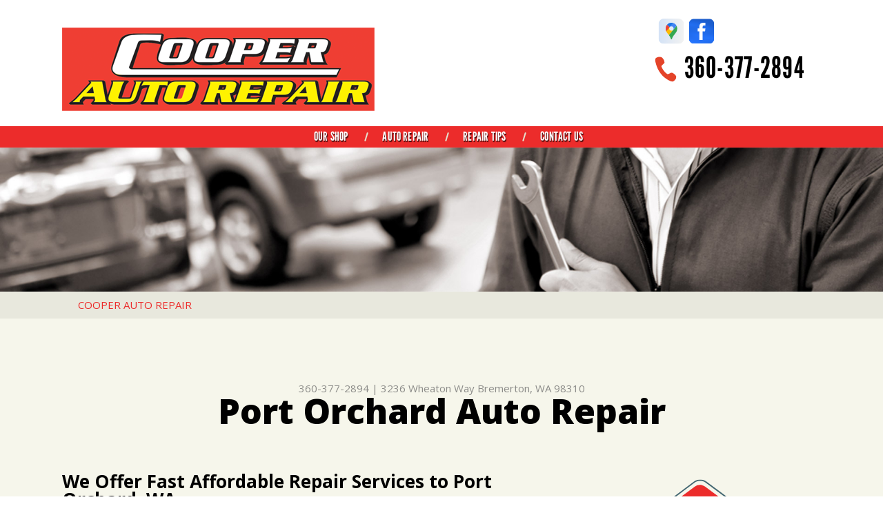

--- FILE ---
content_type: text/html; charset=UTF-8
request_url: https://www.cooperautorepair.net/Port-Orchard.html
body_size: 38472
content:
<!DOCTYPE html>
<html lang="en" xml:lang="en">

<head>

		<title>Auto Repair Services Near Port Orchard | Cooper Auto Repair</title>
	<meta http-equiv="Content-type" content="text/html; charset=utf-8" />
	<meta name="geo.position" content="47.5935900; -122.6291130"/>
	<meta name="geo.placename" content="Bremerton, WA"/>
	<meta name="geo.region" content="US-WA" />
	<meta name="ICBM" content="47.5935900,-122.6291130" />
	<meta name="Description" content="Get reliable auto repair near Port Orchard from our team of professionals. Quality service, honest pricing, and fast turnaround times-book today!"/>
	<link rel="shortcut icon" href="https://cdn.repairshopwebsites.com/defaults/images/favicon.ico" />
	<meta charset="utf-8" />
	<meta name="thumbnail" content="https://www.cooperautorepair.net/custom/shop_pic_350px.jpg" />
        <meta property="og:image" content="https://www.cooperautorepair.net/custom/shop_pic_350px.jpg" />
	<link rel="canonical" href="https://www.cooperautorepair.net/Port-Orchard.html" />
	
		<link href='https://fonts.googleapis.com/css?family=Open+Sans:400,300,300italic,400italic,600,700,600italic,700italic,800,800italic' rel='stylesheet' type='text/css'>
	<link href='https://fonts.googleapis.com/css?family=Lobster+Two:400,400italic,700,700italic' rel='stylesheet' type='text/css'>
	<link href='https://fonts.googleapis.com/css?family=Just+Another+Hand' rel='stylesheet' type='text/css'>
	<link rel="stylesheet" href="css/owl.carousel.css" type="text/css" media="all" />
	<link rel="stylesheet" href="css/owl.transitions.css" type="text/css" media="all" />
	<link rel="stylesheet" href="css/fonts.css" type="text/css" media="all" />

	<!-- App Styles -->
	<link rel="stylesheet" href="css/css.css" />
	<link rel="stylesheet" href="https://cdn.repairshopwebsites.com/defaults/css/default.css" type="text/css" media="all" />
	<link rel="stylesheet" href="css/jquery.fancybox.css?v=2.1.5" type="text/css" media="screen" />
	<link rel="stylesheet" href="https://cdn.repairshopwebsites.com/defaults/css/rateit.css" type="text/css" media="screen" />
		<!-- Vendor JS -->
	<script src="https://code.jquery.com/jquery-1.11.3.min.js" integrity="sha256-7LkWEzqTdpEfELxcZZlS6wAx5Ff13zZ83lYO2/ujj7g=" crossorigin="anonymous"></script>

	<script type="text/javascript" src="js/owl.carousel.min.js" defer></script>

	<!-- App JS -->
	<script src="https://cdn.repairshopwebsites.com/templates/54/js/functions.js" defer></script>
	<script type="text/javascript" src="js/jquery.fancybox.pack.js?v=2.1.5" defer></script>
	<script type="text/javascript" src="https://cdn.repairshopwebsites.com/defaults/js/jquery.rateit.js" defer></script>
	





<script type="application/ld+json"> { "@context" : "http://schema.org", "@type" : "AutoRepair", "name" : "Cooper Auto Repair", "description" : "Cooper Auto Repair | Expert Auto Repair Services in Bremerton, WA. Call Today 360-377-2894 or drop by 3236 Wheaton Way", "url" : "https://www.cooperautorepair.net", "id" : "https://www.cooperautorepair.net/", "image" : "https://www.cooperautorepair.net/custom/logo.png", "priceRange" : "$", "address" : { "@type": "PostalAddress", "streetAddress": "3236 Wheaton Way", "addressLocality": "Bremerton", "addressRegion": "WA", "postalCode": "98310", "addressCountry": "US"}, "geo" : { "@type": "GeoCoordinates", "latitude": "47.5935900", "longitude": "-122.6291130"}, "telephone" : "360-377-2894", "openingHours": [ "Mo 08:00-17:30", "Tu 08:00-17:30", "We 08:00-17:30", "Th 08:00-17:30", "Fr 08:00-17:30", "Sa 00:00-00:00", "Su 00:00-00:00"], "areaServed" : ["Bremerton", "Kitsap County", "Kitsap County", "Silverdale", "Tracyton", "Brownsville", "Port Orchard", "Chico", "Poulsbo", "Keyport"], "sameAs" : ["https://g.page/CooperAutoRepair","https://www.facebook.com/CooperFuelAndAuto"], "aggregateRating" : {"@type": "AggregateRating", "ratingValue": "5.0",  "reviewCount": "7"},"review": [{"@type": "Review", "url": "https://www.cooperautorepair.net/Kitsap County-testimonials.html","author": {"@type": "Person","name": "Suzanne Rowley" },"description": "Personal service. They recognize me and are always wonderful. They answer my questions clearly and concisely. ", "inLanguage": "en", "reviewRating": { "@type": "Rating","worstRating": 1,"bestRating": 5,"ratingValue": 5.0}},{"@type": "Review", "url": "https://www.cooperautorepair.net/Kitsap County-testimonials.html","author": {"@type": "Person","name": "Vicki Denoyelles" },"description": "Very trust worthy, everything that needs to be done is explained, and if cheaper or can hold off on certain things, options are explained and given. Very accommodating and very knowledgeable. As a widow I know I can trust what I'm told, and that isn't always what I have experienced in other places. I would not trust my vehicles to any one else!", "inLanguage": "en", "reviewRating": { "@type": "Rating","worstRating": 1,"bestRating": 5,"ratingValue": 5.0}},{"@type": "Review", "url": "https://www.cooperautorepair.net/Kitsap County-testimonials.html","author": {"@type": "Person","name": "Rob Ladely" },"description": "We've been taking our autos to Cooper for years and have always received good service. They go out of their way to help their customers and are genuinely concerned about the health of their autos. Jason is wonderful to work with and he makes me feel like family. Their prices reflect the community prices, so I go there due to the above and the fact that they are closer to us than many others.", "inLanguage": "en", "reviewRating": { "@type": "Rating","worstRating": 1,"bestRating": 5,"ratingValue": 5.0}},{"@type": "Review", "url": "https://www.cooperautorepair.net/Kitsap County-testimonials.html","author": {"@type": "Person","name": "Nancy Thompson" },"description": "I liked the quick, thorough service, + the knowledgeable & friendly people working there.\r\nI've come here for many years with different vehicles & many different things to be worked on. The work and service has always been very good.", "inLanguage": "en", "reviewRating": { "@type": "Rating","worstRating": 1,"bestRating": 5,"ratingValue": 5.0}},{"@type": "Review", "url": "https://www.cooperautorepair.net/Kitsap County-testimonials.html","author": {"@type": "Person","name": "Charles" },"description": "Completed maintenance is always first rate.  Jason, Devon, Howard and all the folks are straightforward about their recommendations and the reasons for those and the cost.  Never been to a better vehicle service establishment anywhere.", "inLanguage": "en", "reviewRating": { "@type": "Rating","worstRating": 1,"bestRating": 5,"ratingValue": 5.0}},{"@type": "Review", "url": "https://www.cooperautorepair.net/Kitsap County-testimonials.html","author": {"@type": "Person","name": "Dixie Jean Eiler" },"description": "I scheduled a brake inspection and was told my brakes are fine for now, and also had fluid replacements done, I love doing business with Jason, as he tells it like it is, and is very honest, doesn't tell me I need something when I don't.  I am so glad that I tried Cooper Auto Repair!  They also will track my needs and keep me on top of things. ", "inLanguage": "en", "reviewRating": { "@type": "Rating","worstRating": 1,"bestRating": 5,"ratingValue": 5.0}},{"@type": "Review", "url": "https://www.cooperautorepair.net/Kitsap County-testimonials.html","author": {"@type": "Person","name": "Steve Davis" },"description": "I appreciate the expertise, the trustworthiness and excellent service I have come to rely on for all of my vehicles.   With the highest of standards Cooper's maintains and repairs  only what my vehicles need in a timely fashion.  In addition - I am grateful for the warm, personal and yet professional relationship Cooper's maintains with its clients. With over  50 years of servicing our family's vehicles I offer my highest recommendation without reservation.", "inLanguage": "en", "reviewRating": { "@type": "Rating","worstRating": 1,"bestRating": 5,"ratingValue": 5.0}}]} </script>

	<style type = "text/css">

.nav { background: #ec2c2b; }
.sub a:hover { background: #ec2c2b; }

.phone { color: #000000; }

.mobile_slogan_header_bar { color: #000000; }
.mobile__header__foot { color: #000000; }
.mobile-header-list-logos-alt li { border: 2px solid #000000; }
.mobile-header-list-logos-alt .ico-location, .mobile-header-list-logos-alt .ico-envelope { fill: #000000 !important; }
.mobile-header-list-logos-alt .ico-phone-head { color: #000000 !important; }
.nav-location { color: #ffffff; }

.widget-icon .st2 { fill: #ec2c2b; }
.widget-icon .st5 { fill: #f5df08; }

.phone-secondary { color: #000000; }

.callout { background: #ec2c2b; }

.callout::before { background: #ec2c2b; }
.callout::after { background: #ec2c2b; }

.service .service-overlay { background: #ec2c2b; opacity: 0.8; }

h2 { color: #000000; }
h2.article-title { color: #000000; }
.section-content h4 { color: #000000; }
.list-news-items strong { color: #000000; }
.article h1 { color: #000000; }
.article h3 { color: #000000; }

.breadcrumbs a { color: #ec2c2b; }
.article p a { color: #ec2c2b; }

.slider-tips .owl-pagination .active span,
.slider-tips .owl-pagination span:hover { background: #000000; }

.btn .st1 { fill: #f5df08; }
.btn .st4 { fill: #f5df08; }
.btn .st5 { fill: #f5df08; }

.btn-orange .st1 { fill: #f5df08; }
.btn-orange .st2 { fill: #f5df08; }
.btn-orange .st4 { fill: #f5df08; }
.btn-orange .st5 { fill: #f5df08; }

.footer { background: #ec2c2b; }

.footer .footer-bar { background: #f5df08; }


	.cta a:hover { background: #FFFFFF !important; color: #07184b !important; }

</style>
		<meta name="viewport" content="width=device-width, initial-scale=1.0">
	<link rel="stylesheet" href="css/responsive.css" />


</head>

<body>
<div class="wrapper">

	<header class="header">
	
<div class = "mobile_slogan_header_bar">
				<p>Best Auto Repair, Bremerton</p>
			</div> 


			<div class = "mobile_header">
				<a href="index.php" class="mobile_header_logo">
					<img src="custom/logo.png" alt="Cooper Auto Repair">
				</a>

				<a href="#" class="btn-menu"><span></span>
<span></span>
<span></span></a>

			</div> 

			<div class="mobile__header__foot mobile-header-visible-xs-block">
				<strong>CONTACT US</strong>

				<ul class="mobile-header-list-logos-alt">
					<li>
						<a href="Bremerton-auto-repair-shop-location.html">
							<svg class="ico-location">
					 			<svg viewBox="0 0 17 24" id="ico-location" xmlns="http://www.w3.org/2000/svg"><path d="M16.6 5.973a7.367 7.367 0 0 0-.4-.96A8.509 8.509 0 0 0 0 7.445V8.47c0 .042.015.426.037.618.307 2.39 2.246 4.928 3.693 7.317C5.287 18.966 6.904 21.483 8.505 24c.987-1.642 1.971-3.306 2.936-4.906.263-.47.568-.939.831-1.386.175-.3.511-.6.664-.875C14.493 14.06 17 11.265 17 8.513V7.381a8.318 8.318 0 0 0-.4-1.408zm-8.145 5.141a3.016 3.016 0 0 1-2.888-2.005 2.705 2.705 0 0 1-.081-.747v-.661A2.829 2.829 0 0 1 8.55 4.97a3.064 3.064 0 0 1 3.112 3.073 3.145 3.145 0 0 1-3.209 3.071z"/></svg>
					 		</svg>
						</a>
					</li>

					<li>
						<a href="tel:360-377-2894" class = "lmc_main">
							<svg class="ico-phone-head" >
								<svg viewBox="0 0 19 18" id="ico-phone-head" xmlns="http://www.w3.org/2000/svg"><path d="M18.99 14.202a.843.843 0 0 1-.282.761l-2.675 2.518a1.5 1.5 0 0 1-.473.324 2 2 0 0 1-.573.171c-.013 0-.054 0-.121.01a2.6 2.6 0 0 1-.261.01 9.3 9.3 0 0 1-3.329-.735 17.854 17.854 0 0 1-2.806-1.458 20.743 20.743 0 0 1-3.339-2.67 21.22 21.22 0 0 1-2.333-2.517A17.832 17.832 0 0 1 1.31 8.395a11.681 11.681 0 0 1-.845-1.849 9.417 9.417 0 0 1-.382-1.43 4.478 4.478 0 0 1-.081-.944c.013-.229.02-.357.02-.382a1.8 1.8 0 0 1 .181-.544 1.434 1.434 0 0 1 .342-.448L3.22.262a.909.909 0 0 1 .644-.267.774.774 0 0 1 .463.144 1.346 1.346 0 0 1 .342.353l2.152 3.87a.886.886 0 0 1 .1.668 1.174 1.174 0 0 1-.342.61l-.986.934a.317.317 0 0 0-.07.124.46.46 0 0 0-.03.144 3.348 3.348 0 0 0 .362.916 8.424 8.424 0 0 0 .744 1.116 12.744 12.744 0 0 0 1.428 1.515 13.072 13.072 0 0 0 1.609 1.363 9.213 9.213 0 0 0 1.177.714 3.174 3.174 0 0 0 .724.277l.251.048a.506.506 0 0 0 .131-.028.348.348 0 0 0 .131-.067l1.146-1.106a1.275 1.275 0 0 1 .845-.305 1.092 1.092 0 0 1 .543.115h.02l3.882 2.174a.965.965 0 0 1 .504.628z" fill="currentColor"/></svg>
							</svg>
						</a>
					</li>

					<li>
						<a href="Bremerton-auto-repair-shop.php">
							<svg class="ico-envelope">
								<svg viewBox="0 0 1000 1000" id="ico-envelope" xmlns="http://www.w3.org/2000/svg"><path d="M610.6 466.8c-29.8 20.1-59.6 40.1-89.5 60.3-8.6 5.7-23.1 5.7-31.8 0-34.1-22.6-68.1-45-102.3-67.6L29 796.8C41.1 809.2 57.9 817 76.5 817h846.7c16.2 0 30.5-6.5 42-16.1L610.6 466.8zM19 216.5c-5.7 9.7-9 20.7-9 32.6v501.4c0 6.6 2 12.6 3.8 18.6l347-327C246.8 367 132.8 291.7 19 216.5zm971 534V249.1c0-11.6-3.1-22.5-8.6-32.3-114.9 77.4-229.7 154.8-344.6 232.4l347.7 327.6c3.5-8.1 5.5-16.9 5.5-26.3zM81.7 182.9C222.9 276 363.9 368.8 505.3 462c138.1-93.2 276.5-186 414.6-279.1H81.7z"/></svg>
							</svg>
						</a>
					</li>
				</ul><!-- /.list-logos-alt -->
			</div><!-- /.header__foot -->
		<div class="shell">
			<a href="index.php" class="logo"><img src="custom/logo.png" alt="Cooper Auto Repair" /></a>

			

			<div class="header-inner">
				<div class="socials">
					<a href = "https://g.page/CooperAutoRepair" target='new'><img src = "https://cdn.repairshopwebsites.com/defaults/images/Google.svg" alt = "Google Business Profile"  border = "0"></a><a href = "https://www.facebook.com/CooperFuelAndAuto" target='new'><img src = "https://cdn.repairshopwebsites.com/defaults/images/Facebook.svg" alt = "Facebook" border = "0"></a>
				</div><!-- /.socials -->

				<p class="phone">
					<i class="ico-phone"></i>

					<a href = "tel:3603772894">360-377-2894</a>
				</p><!-- /.phone -->




			</div><!-- /.header-inner -->
		</div><!-- /.shell -->
	</header><!-- /.header -->

<nav class="nav">
	<div class="shell">
		
		
		<ul><li class = " has-dd"><a href = "Bremerton-auto-repairs.html">OUR SHOP</a><div class = "sub"><ul><li><a href = "Bremerton-auto-repair-shop-location.html">LOCATION</a></li><li><a href = "Bremerton-testimonials.html">REVIEWS</a></li><li><a href = "Bremerton-customer-service.html">CUSTOMER SERVICE</a></li></ul></div></li><li class = " has-dd"><a href = "Bremerton-auto-service-repair.html">AUTO REPAIR</a><div class = "sub"><ul><li><a href = "Bremerton-auto-service-repair.html">REPAIR SERVICES</a></li><li><a href = "Bremerton-new-tires.html">TIRES</a></li><li><a href = "guarantee.html">GUARANTEES</a></li></ul></div></li><li class = " has-dd"><a href = "Bremerton-auto-repair-shop.php">REPAIR TIPS</a><div class = "sub"><ul><li><a href = "Bremerton-auto-repair-shop.php">CONTACT US</a></li><li><a href = "Bremerton-broken-car.html">IS MY CAR BROKEN?</a></li><li><a href = "Bremerton-general-maintenance.html">GENERAL MAINTENANCE</a></li><li><a href = "Bremerton-helpful-info.html">COST SAVING TIPS</a></li><li><a href = "Bremerton-gas-price-calculator.php">TRADE IN A GAS GUZZLER</a></li></ul></div></li><li class = " has-dd"><a href = "Bremerton-auto-repair-shop.php">CONTACT US</a><div class = "sub"><ul><li><a href = "Bremerton-auto-repair-shop.php">CONTACT US</a></li><li><a href = "defaults/files/DrivabilityForm.pdf" target = "new">DROP-OFF FORM</a></li><li><a href = "Bremerton-auto-repair-shop-location.html">LOCATION</a></li><li><a href = "Bremerton-customer-survey.php">CUSTOMER SURVEY</a></li><li><a href = "Bremerton-ask-an-expert.php">ASK THE MECHANIC</a></li><li><a href = "Bremerton-review-our-service.php">REVIEW OUR SERVICE</a></li></ul></div></li></ul>
		<div class = "nav-location">
<p><b>Cooper Auto Repair</b><br>
<a href = "https://maps.google.com/maps?q=3236 Wheaton Way Bremerton WA, 98310" target = "new">3236 Wheaton Way<br>
Bremerton, WA 98310</a><br>
<a href = "tel:3603772894">360-377-2894</a>
</div>

		
	</div><!-- /.shell -->
</nav><!-- /.nav -->

<div class="intro">
	<img src="images/intro-image.jpg" height="310" width="1900" alt="" class="intro-image">
</div><!-- /.intro -->

<div class="main">
	<div class="bar">
		<div class="shell">
			<h2 class="breadcrumbs">
				<a href="index.php">COOPER AUTO REPAIR</a>
			</h2><!-- /.breadcrumbs -->
		</div><!-- /.shell -->
	</div><!-- /.bar -->


	<div class="container">
		<div class="shell">
			<header class="main-head">
				<div class = "article__header">
						<h2 class="page_cta"><a href = "tel:3603772894">360-377-2894</a> | <a href = "https://maps.google.com/maps?q=3236 Wheaton Way Bremerton WA, 98310" target = "new">3236 Wheaton Way</a> <a href = "Bremerton-auto-repair-shop-location.html">Bremerton, WA 98310</a></h2>
						<h1 class="page_title">Port Orchard Auto Repair</h1>
						
</div>

			</header><!-- /.main-head -->



			<div class="main-body">
				<div class="content">
					<article class="article article-secondary">
						<div class="article-body">
							<h2>We Offer Fast Affordable Repair Services to Port Orchard, WA</h2>

<p>Thank you to our customers near Port Orchard and the surrounding areas! For years, locals have chosen Cooper Auto Repair for auto repairs. We appreciate their loyalty and repay our local drivers by offering reliable, affordable auto repairs.</p> 

<p>Are you new to Port Orchard? Welcome! Cooper Auto Repair is a leading auto repair shop in the area with a spotless reputation for pro mechanics, top customer service and quality auto repairs.</p>

<p>For questions or appointments please give us a call at <a href = "tel:3603772894">360-377-2894</a> or bring your car to Cooper Auto Repair located at 3236 Wheaton Way, Bremerton.</p>

						</div><!-- /.article-body -->
					</article><!-- /.article -->
				</div><!-- /.content -->


				<div class="sidebar">
					<ul class="widgets">
						<li class="widget widget-contact">
							<header class="widget-head">

							<div class="widget-icon">
								<svg version="1.1" xmlns="http://www.w3.org/2000/svg" xmlns:xlink="http://www.w3.org/1999/xlink" x="0px" y="0px"
	 viewBox="0 0 214.5 253.7" style="enable-background:new 0 0 214.5 253.7;" xml:space="preserve">

<g id="Layer_3">
	<g class="st0">
		<path class="st1" d="M109.7,253.7c-6.7,0-13.4-2.1-19.1-6.4l-73.8-54.5c-5.1-3.8-16.4-13.9-16.4-26.6V87.5
			C0.4,75,11.8,64.7,17,60.9L89.7,6.4c11.4-8.5,27.9-8.5,39.4,0l73.5,54.5c8.1,6,11.8,15.2,11.8,26.5v78.8
			c0,11.6-3.7,20.7-11.5,26.5l-74.2,54.5C122.9,251.6,116.5,253.7,109.7,253.7z M109.2,4.1C103,4.1,96.9,6,91.9,9.7L19.4,64.3
			c-4.6,3.4-15,12.6-15,23.2v78.8c0,7.5,5.3,16.1,14.8,23.2L93.3,244c10.1,7.5,23.1,7.5,33.2,0l74-54.5c6.8-5.1,9.8-12.9,9.8-23.2
			V87.5c0-7-1.5-16.6-10.3-23.2L126.3,9.7C121.3,6,115.3,4.1,109.2,4.1z"/>
	</g>
	<path class="st2" d="M190.1,183.5l-65.1,48c-9.6,7.1-22.6,7.1-32.2,0l-65.6-48c-7.3-5.3-11.8-13.4-11.8-21.9V92.2
		c0-8.5,4.6-16.6,11.8-21.9l65.4-48c9.6-7.1,22.7-7.1,32.3,0l65.1,48c7.3,5.3,11.3,13.4,11.3,21.9v69.4
		C201.4,170.1,197.4,178.1,190.1,183.5z"/>
	<path class="st2" d="M1811.9-202.2l-31.1,22.9c-4.6,3.4-10.8,3.4-15.4,0l-31.3-22.9c-3.5-2.5-5.7-6.4-5.7-10.4v-33.1
		c0-4.1,2.3-7.9,5.7-10.4l31.2-22.9c4.6-3.4,10.9-3.4,15.4,0l31.1,22.9c3.5,2.5,5.5,6.4,5.5,10.4v33.1
		C1817.4-208.6,1815.4-204.7,1811.9-202.2z"/>
	<g>
		<path class="st3" d="M1773.5-250c-11.6,0-21.1,9.5-21.1,21.1s9.5,21.1,21.1,21.1s21.1-9.5,21.1-21.1S1785.1-250,1773.5-250z
			 M1773.5-212.5c-9,0-16.4-7.4-16.4-16.4s7.4-16.4,16.4-16.4s16.4,7.4,16.4,16.4S1782.5-212.5,1773.5-212.5z"/>
		<path class="st3" d="M1774.4-229.2v-7c0-1-1-1.8-2-1.8s-2,0.8-2,1.8v7.7c0,0.1,0.1,0.3,0.1,0.4c0,0.4,0.3,0.8,0.6,1.1l8,7.9
			c0.7,0.7,1.9,0.7,2.6,0c0.7-0.7,0.8-1.9,0.1-2.6L1774.4-229.2z"/>
	</g>
</g>
<g id="Layer_2">
	<path class="st4" d="M-370.1,511.9l-18.9-32.6l18.9-32.6c1.6-2.7,4.4-4.4,7.6-4.4h235.7c3.1,0,6,1.7,7.6,4.4l18.9,32.6l-18.9,32.6
		c-1.6,2.7-4.4,4.4-7.6,4.4h-235.7C-365.6,516.3-368.5,514.6-370.1,511.9z"/>
	<path class="st5" d="M-372.8,507.3l-18.9-32.6l18.9-32.6c1.6-2.7,4.4-4.4,7.6-4.4h235.7c3.1,0,6,1.7,7.6,4.4l18.9,32.6l-18.9,32.6
		c-1.6,2.7-4.4,4.4-7.6,4.4h-235.7C-368.3,511.7-371.2,510-372.8,507.3z"/>
</g>
</svg>

								<i class="ico-phone-secondary"></i>
</div>
									
								<h3 class="widget-title">Contact</h3><!-- /.widget-title -->
							</header><!-- /.widget-head -->
								
							<div class="widget-body">
							
								
							<p>3236 Wheaton Way<br>Bremerton, WA 98310</p>
								
							<a href="Bremerton-auto-repair-shop-location.html" class="link-more">Get Directions</a>
								
							<p class="phone-secondary">
								<a href = "tel:3603772894">360-377-2894</a>
							</p><!-- /.phone-secondary -->
								
							</div><!-- /.widget-body -->
						</li><!-- /.widget -->
						
						<li class="widget widget-schedule">
							<header class="widget-head">
<div class="widget-icon">
								<svg version="1.1" xmlns="http://www.w3.org/2000/svg" xmlns:xlink="http://www.w3.org/1999/xlink" x="0px" y="0px"
	 viewBox="0 0 214.5 253.7" style="enable-background:new 0 0 214.5 253.7;" xml:space="preserve">

<g id="Layer_3">
	<g class="st0">
		<path class="st1" d="M109.7,253.7c-6.7,0-13.4-2.1-19.1-6.4l-73.8-54.5c-5.1-3.8-16.4-13.9-16.4-26.6V87.5
			C0.4,75,11.8,64.7,17,60.9L89.7,6.4c11.4-8.5,27.9-8.5,39.4,0l73.5,54.5c8.1,6,11.8,15.2,11.8,26.5v78.8
			c0,11.6-3.7,20.7-11.5,26.5l-74.2,54.5C122.9,251.6,116.5,253.7,109.7,253.7z M109.2,4.1C103,4.1,96.9,6,91.9,9.7L19.4,64.3
			c-4.6,3.4-15,12.6-15,23.2v78.8c0,7.5,5.3,16.1,14.8,23.2L93.3,244c10.1,7.5,23.1,7.5,33.2,0l74-54.5c6.8-5.1,9.8-12.9,9.8-23.2
			V87.5c0-7-1.5-16.6-10.3-23.2L126.3,9.7C121.3,6,115.3,4.1,109.2,4.1z"/>
	</g>
	<path class="st2" d="M190.1,183.5l-65.1,48c-9.6,7.1-22.6,7.1-32.2,0l-65.6-48c-7.3-5.3-11.8-13.4-11.8-21.9V92.2
		c0-8.5,4.6-16.6,11.8-21.9l65.4-48c9.6-7.1,22.7-7.1,32.3,0l65.1,48c7.3,5.3,11.3,13.4,11.3,21.9v69.4
		C201.4,170.1,197.4,178.1,190.1,183.5z"/>
	<path class="st2" d="M1811.9-202.2l-31.1,22.9c-4.6,3.4-10.8,3.4-15.4,0l-31.3-22.9c-3.5-2.5-5.7-6.4-5.7-10.4v-33.1
		c0-4.1,2.3-7.9,5.7-10.4l31.2-22.9c4.6-3.4,10.9-3.4,15.4,0l31.1,22.9c3.5,2.5,5.5,6.4,5.5,10.4v33.1
		C1817.4-208.6,1815.4-204.7,1811.9-202.2z"/>
	<g>
		<path class="st3" d="M1773.5-250c-11.6,0-21.1,9.5-21.1,21.1s9.5,21.1,21.1,21.1s21.1-9.5,21.1-21.1S1785.1-250,1773.5-250z
			 M1773.5-212.5c-9,0-16.4-7.4-16.4-16.4s7.4-16.4,16.4-16.4s16.4,7.4,16.4,16.4S1782.5-212.5,1773.5-212.5z"/>
		<path class="st3" d="M1774.4-229.2v-7c0-1-1-1.8-2-1.8s-2,0.8-2,1.8v7.7c0,0.1,0.1,0.3,0.1,0.4c0,0.4,0.3,0.8,0.6,1.1l8,7.9
			c0.7,0.7,1.9,0.7,2.6,0c0.7-0.7,0.8-1.9,0.1-2.6L1774.4-229.2z"/>
	</g>
</g>
<g id="Layer_2">
	<path class="st4" d="M-370.1,511.9l-18.9-32.6l18.9-32.6c1.6-2.7,4.4-4.4,7.6-4.4h235.7c3.1,0,6,1.7,7.6,4.4l18.9,32.6l-18.9,32.6
		c-1.6,2.7-4.4,4.4-7.6,4.4h-235.7C-365.6,516.3-368.5,514.6-370.1,511.9z"/>
	<path class="st5" d="M-372.8,507.3l-18.9-32.6l18.9-32.6c1.6-2.7,4.4-4.4,7.6-4.4h235.7c3.1,0,6,1.7,7.6,4.4l18.9,32.6l-18.9,32.6
		c-1.6,2.7-4.4,4.4-7.6,4.4h-235.7C-368.3,511.7-371.2,510-372.8,507.3z"/>
</g>
</svg>
								<i class="ico-clock"></i>
</div>
										
								<h3 class="widget-title">Working Hours</h3><!-- /.widget-title -->
							</header><!-- /.widget-head -->
				
							<div class="widget-body">
								<ul class="list-schedule">
																<li>
								<span>Monday</span>

								8:00AM - 5:30PM
							</li>
							
							<li>
								<span>Tuesday</span>

								8:00AM - 5:30PM
							</li>
							
							<li>
								<span>Wednesday</span>

								8:00AM - 5:30PM
							</li>
							
							<li>
								<span>Thursday</span>

								8:00AM - 5:30PM
							</li>

							<li>
								<span>Friday</span>
								
								8:00AM - 5:30PM
							</li>
							
							<li>
								<span>Saturday</span>
								
								Closed
							</li>
							
							<li>
								<span>Sunday</span>
								
								Closed
							</li>
<li class = "other-hours">


									</li>

								</ul>
							</div><!-- /.widget-body -->
						</li><!-- /.widget -->

					</ul><!-- /.widgets -->
				</div><!-- /.sidebar -->

			</div><!-- /.main-body -->
		</div><!-- /.shell -->
	</div><!-- /.container -->



	<div class="section section-primary">
		<div class="shell">
			<header class="section-head">
				<h2>What Our Customers Are Saying</h2>
			</header><!-- /.section-head -->
		
			<div class="section-body">
				<div class="testimonials">
					<div class="slider-testimonials">
						<div class="slider-clip">
							<ul class="slides owl-carousel-secondary">

								<li class="slide">
									<div class="slide-content">
										<blockquote class="blockquote">
<div itemscope itemtype="https://schema.org/Review"><div itemprop="itemReviewed" itemscope itemtype="https://schema.org/AutoRepair">
<em><img itemprop="image" class = "hidden-image" src="custom/logo.png" alt="reviewicon"/><meta itemprop="name" content="Cooper Auto Repair"><meta itemprop="priceRange" content="$"><meta itemprop="telephone" content="360-377-2894"><span itemprop="address"><a class="testimonialLink" href="index.php">Bremerton, WA</a></span></em></div>
											<i class="ico-quote"></i>

											<em><div class = "testimonial-body" itemprop="reviewBody">Personal service. They recognize me and are always wonderful. They answer my questions clearly and concisely. </div></em>
	
											<i class="ico-quote-secondary"></i>

		<em><span itemprop="author">Suzanne Rowley</span><meta itemprop="datePublished" content="2025-03-20">, 03/20/2025</span><br><div class="rateit" data-rateit-value="5.0" data-rateit-ispreset="true" data-rateit-readonly="true"></div><br></em>
	</div>
										</blockquote><!-- /.blockquote -->
									</div><!-- /.slide-content -->
								</li><!-- /.slide -->								<li class="slide">
									<div class="slide-content">
										<blockquote class="blockquote">
<div itemscope itemtype="https://schema.org/Review"><div itemprop="itemReviewed" itemscope itemtype="https://schema.org/AutoRepair">
<em><img itemprop="image" class = "hidden-image" src="custom/logo.png" alt="reviewicon"/><meta itemprop="name" content="Cooper Auto Repair"><meta itemprop="priceRange" content="$"><meta itemprop="telephone" content="360-377-2894"><a class="testimonialLink" href="Bremerton-engine-maintenance.html">Engine Maintenance</a>, near <span itemprop="address"><a class="testimonialLink" href="index.php">Bremerton, Washington</a></span><br></em></div>
											<i class="ico-quote"></i>

											<em><div class = "testimonial-body" itemprop="reviewBody">Very trust worthy, everything that needs to be done is explained, and if cheaper or can hold off on certain things, options are explained and given. Very accommodating and very knowledgeable. As a widow I know I can trust what I'm told, and that isn't always what I have experienced in other places. I would not trust my vehicles to any one else!</div></em>
	
											<i class="ico-quote-secondary"></i>

		<em><span itemprop="author">Vicki Denoyelles</span><meta itemprop="datePublished" content="2024-07-30">, 07/30/2024</span><br><div class="rateit" data-rateit-value="5.0" data-rateit-ispreset="true" data-rateit-readonly="true"></div><br></em>
	</div>
										</blockquote><!-- /.blockquote -->
									</div><!-- /.slide-content -->
								</li><!-- /.slide -->								<li class="slide">
									<div class="slide-content">
										<blockquote class="blockquote">
<div itemscope itemtype="https://schema.org/Review"><div itemprop="itemReviewed" itemscope itemtype="https://schema.org/AutoRepair">
<em><img itemprop="image" class = "hidden-image" src="custom/logo.png" alt="reviewicon"/><meta itemprop="name" content="Cooper Auto Repair"><meta itemprop="priceRange" content="$"><meta itemprop="telephone" content="360-377-2894"><a class="testimonialLink" href="Bremerton-auto-services.html">Miscellaneous  Services</a>, near <span itemprop="address"><a class="testimonialLink" href="index.php">Bremerton, WA</a></span><br></em></div>
											<i class="ico-quote"></i>

											<em><div class = "testimonial-body" itemprop="reviewBody">We've been taking our autos to Cooper for years and have always received good service. They go out of their way to help their customers and are genuinely concerned about the health of their autos. Jason is wonderful to work with and he makes me feel like family. Their prices reflect the community prices, so I go there due to the above and the fact that they are closer to us than many others.</div></em>
	
											<i class="ico-quote-secondary"></i>

		<em><span itemprop="author">Rob Ladely</span><meta itemprop="datePublished" content="2024-03-28">, 03/28/2024</span><br><div class="rateit" data-rateit-value="5.0" data-rateit-ispreset="true" data-rateit-readonly="true"></div><br></em>
	</div>
										</blockquote><!-- /.blockquote -->
									</div><!-- /.slide-content -->
								</li><!-- /.slide -->								<li class="slide">
									<div class="slide-content">
										<blockquote class="blockquote">
<div itemscope itemtype="https://schema.org/Review"><div itemprop="itemReviewed" itemscope itemtype="https://schema.org/AutoRepair">
<em><img itemprop="image" class = "hidden-image" src="custom/logo.png" alt="reviewicon"/><meta itemprop="name" content="Cooper Auto Repair"><meta itemprop="priceRange" content="$"><meta itemprop="telephone" content="360-377-2894">Electrical Services, near <span itemprop="address"><a class="testimonialLink" href="index.php">Bremerton, Washington</a></span><br></em></div>
											<i class="ico-quote"></i>

											<em><div class = "testimonial-body" itemprop="reviewBody">I liked the quick, thorough service, + the knowledgeable & friendly people working there.
I've come here for many years with different vehicles & many different things to be worked on. The work and service has always been very good.</div></em>
	
											<i class="ico-quote-secondary"></i>

		<em><span itemprop="author">Nancy Thompson</span><meta itemprop="datePublished" content="2023-07-07">, 07/07/2023</span><br><div class="rateit" data-rateit-value="5.0" data-rateit-ispreset="true" data-rateit-readonly="true"></div><br></em>
	</div>
										</blockquote><!-- /.blockquote -->
									</div><!-- /.slide-content -->
								</li><!-- /.slide -->								<li class="slide">
									<div class="slide-content">
										<blockquote class="blockquote">
<div itemscope itemtype="https://schema.org/Review"><div itemprop="itemReviewed" itemscope itemtype="https://schema.org/AutoRepair">
<em><img itemprop="image" class = "hidden-image" src="custom/logo.png" alt="reviewicon"/><meta itemprop="name" content="Cooper Auto Repair"><meta itemprop="priceRange" content="$"><meta itemprop="telephone" content="360-377-2894"><a class="testimonialLink" href="Bremerton-auto-maintenance.html">Car & Truck Care</a>, near <span itemprop="address"><a class="testimonialLink" href="index.php">Bremerton, Washington</a></span><br></em></div>
											<i class="ico-quote"></i>

											<em><div class = "testimonial-body" itemprop="reviewBody">Completed maintenance is always first rate.  Jason, Devon, Howard and all the folks are straightforward about their recommendations and the reasons for those and the cost.  Never been to a better vehicle service establishment anywhere.</div></em>
	
											<i class="ico-quote-secondary"></i>

		<em><span itemprop="author">Charles</span><meta itemprop="datePublished" content="2023-05-24">, 05/24/2023</span><br><div class="rateit" data-rateit-value="5.0" data-rateit-ispreset="true" data-rateit-readonly="true"></div><br></em>
	</div>
										</blockquote><!-- /.blockquote -->
									</div><!-- /.slide-content -->
								</li><!-- /.slide -->								<li class="slide">
									<div class="slide-content">
										<blockquote class="blockquote">
<div itemscope itemtype="https://schema.org/Review"><div itemprop="itemReviewed" itemscope itemtype="https://schema.org/AutoRepair">
<em><img itemprop="image" class = "hidden-image" src="custom/logo.png" alt="reviewicon"/><meta itemprop="name" content="Cooper Auto Repair"><meta itemprop="priceRange" content="$"><meta itemprop="telephone" content="360-377-2894"><a class="testimonialLink" href="Bremerton-auto-brakes.html">Brakes</a>, near <span itemprop="address"><a class="testimonialLink" href="index.php">Bremerton, WA</a></span><br></em></div>
											<i class="ico-quote"></i>

											<em><div class = "testimonial-body" itemprop="reviewBody">I scheduled a brake inspection and was told my brakes are fine for now, and also had fluid replacements done, I love doing business with Jason, as he tells it like it is, and is very honest, doesn't tell me I need something when I don't.  I am so glad that I tried Cooper Auto Repair!  They also will track my needs and keep me on top of things. </div></em>
	
											<i class="ico-quote-secondary"></i>

		<em><span itemprop="author">Dixie Jean Eiler</span><meta itemprop="datePublished" content="2023-05-24">, 05/24/2023</span><br><div class="rateit" data-rateit-value="5.0" data-rateit-ispreset="true" data-rateit-readonly="true"></div><br></em>
	</div>
										</blockquote><!-- /.blockquote -->
									</div><!-- /.slide-content -->
								</li><!-- /.slide -->
							</ul><!-- /.slides -->
						</div><!-- /.slider-clip -->
					</div><!-- /.slider -->
				</div><!-- /.testimonials -->
			</div><!-- /.section-body -->

		</div><!-- /.shell -->
	</div><!-- /.section -->
	

	<div class="section-secondary section-teritary">
		
		<div class="section-inner">
			<div class="shell">
				<div class="slider-partners">
					<div class="slider-clip">
						<ul class="slides owl-carousel-quaternary">
							<li><a href = "https://www.acdelco.com" target='new'><img src = "https://cdn.repairshopwebsites.com/defaults/images/acdelco_sm.png" alt = "ACDelco"  border = "0"></a></li><li><a href = "https://www.jasperengines.com/" target='new'><img src = "https://cdn.repairshopwebsites.com/defaults/images/jasper_warranty_sm.png" alt = "Jasper" border = "0"></a></li><li><img src = "custom/ATI_Training_Logo_138_px.jpg" alt = "ATI" border = "0"></li><li><a href = "https://www.boschautoservice.com/" target='new'><img src = "https://cdn.repairshopwebsites.com/defaults/images/bosch_sm.png" alt = "Bosch Service" border = "0"></a></li><li><a href = "https://www.interstatebatteries.com/" target='new'><img src = "https://cdn.repairshopwebsites.com/defaults/images/interstate_batteries_sm.png" alt = "Interstate Batteries" border = "0"></a></li><li><a href = "https://www.moogparts.com/" target='new'><img src = "https://cdn.repairshopwebsites.com/defaults/images/moog_sm.png" alt = "Moog" border = "0"></a></li><li><img src = "custom/castrol_sm.png" alt = "CASTROL" border = "0"></li><li><img src = "custom/delphi_sm.png" alt = "delphi" border = "0"></li><li><img src = "custom/denso_sm.png" alt = "denso" border = "0"></li><li><img src = "custom/felpro_sm.png" alt = "felpro" border = "0"></li><li><img src = "custom/deka_sm.png" alt = "Deka" border = "0"></li><li><img src = "custom/kyb_sm.png" alt = "kyb" border = "0"></li><li><img src = "custom/mopar_sm.png" alt = "Mopar" border = "0"></li><li><img src = "custom/motorcraft_sm.png" alt = "Motorcraft" border = "0"></li><li><img src = "custom/ngk_sm.png" alt = "NGK" border = "0"></li><li><img src = "custom/redline_sm.png" alt = "redline" border = "0"></li><li><img src = "custom/roadmaster_sm.png" alt = "roadmaster" border = "0"></li><li><img src = "custom/generaltire.png" alt = "general" border = "0"></li><li><img src = "custom/bridgestone_sm.png" alt = "bridgestone" border = "0"></li><li><img src = "custom/world-source-one_battery_sm.jpg" alt = "World Source One" border = "0"></li><li><img src = "custom/Empi_sm.jpg" alt = "EMPI" border = "0"></li>
							<li><a href="http://www.carcare.org/" target="new"><img src = "images/logo-carAware.gif" alt = "Car Care Aware" border = "0"></a></li>
						</ul><!-- /.slides -->
					</div><!-- /.slider-clip -->
				</div><!-- /.slider-partners -->
			</div><!-- /.shell -->
		</div><!-- /.section-inner -->


	</div><!-- /.section-secondary -->
</div><!-- /.main -->

	<footer class="footer">


	<div class="shell">


<h3>Cooper Auto Repair</h3>

<div class = "footer-nav-links">
<ul>
<li><a href = "Bremerton-auto-service-repair.html">Auto Repair Services</a></li>

</ul>
</div>



<div class = "footer-location-data">
				<ul>
<li>
<div class="contacts">


						<p class="address">
							
						
							3236 Wheaton Way Bremerton, WA 98310
						</p><!-- /.address -->


						<p class="phone-teritary">
							
							<a href = "tel:3603772894">360-377-2894</a>
						</p><!-- /.phone -->
						
						<a href="Bremerton-auto-repair-shop.php" class="email-secondary">
							
						
							Send us an email
						</a>

					</div><!-- /.contacts -->
</li>
						


				</ul><!-- /.list-icons -->
</div>


<div class = "footer-content-statement">
	<div class="shell">
Call today at <a href = "tel:3603772894">360-377-2894</a> or come by the shop at 3236 Wheaton Way, Bremerton, WA, 98310. Ask any car or truck owner in Bremerton who they recommend. Chances are they will tell you Cooper Auto Repair.
</div>
</div>

		<div class="copyright">
			<p>Copyright &copy; <script type="text/javascript">var today=new Date(); document.write(today.getFullYear());</script> <a href="http://www.repairshopwebsites.com" target=new>Repair Shop Websites</a>. All Rights Reserved | View Our <a href = "privacy-policy.html">Privacy Policy</a></p>


<div class = "footer__payments">
<ul class = "list-payments">
<li><img src="https://cdn.repairshopwebsites.com/defaults/images/pay_financing.png" alt = "Financing Available"></li><li><img src="https://cdn.repairshopwebsites.com/defaults/images/pay_cash.png" alt = "Cash"></li><li><img src="https://cdn.repairshopwebsites.com/defaults/images/pay_debit_atm.png" alt = "Debit / ATM"></li><li><img src="https://cdn.repairshopwebsites.com/defaults/images/pay_discover.png" alt = "Discover Card"></li><li><img src="https://cdn.repairshopwebsites.com/defaults/images/pay_MC.png" alt = "Master Card"></li><li><img src="https://cdn.repairshopwebsites.com/defaults/images/pay_visa.png" alt = "Visa"></li>
</ul>
</div>



		</div><!-- /.copyright -->
	</div><!-- /.shell -->
	</footer><!-- /.footer -->

</div><!-- /.wrapper -->
</body>
</html>
